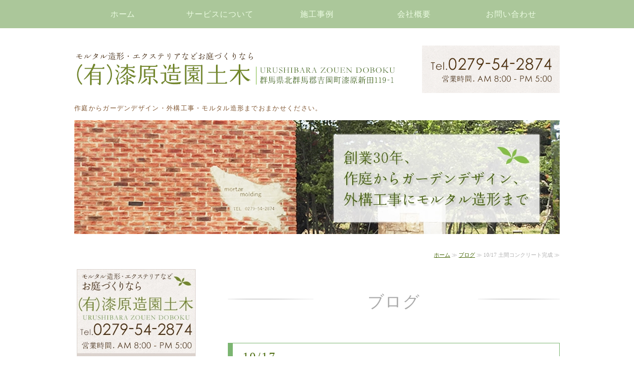

--- FILE ---
content_type: text/css
request_url: https://urushibara-zouen.com/css/basic.css?_=1536799095
body_size: 1973
content:
@import url("//share.cr-cms.net/hp_agency/hpagency.css");

@charset "UTF-8";
/* CSS Document */

body {
	font-size: 16px;
	line-height: 2.3;
	letter-spacing: 0;
	color: #666;
	font-family: “Times New Roman”, “游明朝”, YuMincho, “ヒラギノ明朝 ProN W3”, “Hiragino Mincho ProN”, “メイリオ”, Meiryo, serif;
}
div#wrap_outer {
	background-color: white;
}
h2, h3, h4, h5 {
	font-family: “Times New Roman”, “游明朝”, YuMincho, “ヒラギノ明朝 ProN W3”, “Hiragino Mincho ProN”, “HG明朝E”, “メイリオ”, Meiryo, serif;
}
/*
#article_010 .image a img {
	border-radius: 10px;
	-webkit-border-radius: 10px;
	-moz-border-radius: 10px;
}
*/
#title {
	padding: 40px 0 10px;
}
div#title_outer {
	background: url(/materials/0000443819.png) no-repeat right top;
}
#title h1 {
	text-indent: -9999px;
	background-repeat: no-repeat;
}
#title h1 a {
	display: block;
	background: url(/materials/0000445128.png) no-repeat center top;
	width: 650px;
	height: 96px;
}
.pankuz p {
	border-bottom: none;
}
#title .description {
	font-size: 13px;
	text-align: left;
	color: #825935;
}
#topMenu, #sideMobile, .footer .services {
	background-color: #abc79a;
}
#topMenu .topMenu li a, .footer .services li a {
	color: #ecfce2;
}
#topMenu .topMenu li {
	line-height: 57px;
	padding: 0;
}
#topMenu .topMenu li a {
	font-size: 16px;
	letter-spacing: 0.06em;
}
#topMenu li:hover {
	background-color: #7bb571;
}
#mainArticles h2, #mainServices h2, #mainTopics h2, #listTopics h2 {
	background: url(/materials/0000443812.png) no-repeat center top;
	border-bottom: none;
	font-size: 33px;
	color: #aaa;
	letter-spacing: 0.04em;
}
.mainContents .article h3, #mainTopics h2, #listTopics h2, .mainContents div.gallery h3 {
	color: #7bb571;
	font-size: 24px;
	letter-spacing: 0.1em;
	border: 1px #7bb571 solid;
	border-left: 10px #7bb571 solid;
	padding: 0 0 0 20px;
}
h4 {
	padding: 2px 40px;
	background: url(/materials/0000443809.jpg) repeat center top;
	border: 4px white solid;
	box-shadow: 2px 2px 2px rgba(0, 0, 0, 0.2);
	display: inline-table;
	color: #6e4a24;
	margin: 10px 0;
	font-size: 16px;
	border-radius: 2px;
	-webkit-border-radius: 2px;
}
h5 {
	font-size: 16px;
	color: #4b8736;
	margin: 8px 0;
}
h5:before {
	content: url(/materials/0000443816.png);
	position: relative;
	margin-right: 4px;
	top: 10px;
}
.mainArticles div.gallery .comment {
	text-align: center;
}
.mainArticles .article, .mainArticles div.gallery, #mainTopics, #listTopics {
	margin-bottom: 20px;
}
/* スクロールボックス */

div.scrollbox {
	border: 1px #Qabc79a solid: box-sizing: border-box;
	height: 240px;
	overflow: auto;
	padding: 10px;
	width: 100%;
}
/* フロー */

#flow .section {
	border: 2px solid #7bb571;
	border-radius: 2px;
	font-size: 18px;
	font-weight: bold;
	margin-bottom: 35px;
	padding: 4px 10px;
	position: relative;
	text-align: center;
	color: #533011;
}
#flow .section span {
	font-size: 15px;
	font-weight: normal;
}
#flow .section::after {
	bottom: -38px;
	color: #7bb571;
	content: "▼";
	font-size: 24px !important;
	left: 48%;
	position: absolute;
}
/* 最後のパーツから▼マークを外す */

#flow .last::after {
	content: "";
}
/* 一文字目の書体を大きくする・フォントを変える */

#flow .section::first-letter {
	font-family: garamond, times;
	font-size: 38px;
	font-style: italic;
	letter-spacing: 0.15em;
}
/* テーブル */

table.normalTbl {
	border-collapse: collapse;
	border-left: 1px solid #ccc;
	border-spacing: 0;
	border-top: 1px solid #ccc;
	margin: 10px auto;
	width: 100%;
}
table.normalTbl th {
	background-color: #eee;
	border-bottom: 1px solid #ccc;
	border-right: 1px solid #ccc;
	color: #533011;
	height: auto;
	line-height: 150%;
	padding: 10px;
	text-align: center;
	vertical-align: middle;
}
table.normalTbl td {
	border-bottom: 1px solid #ccc;
	border-right: 1px solid #ccc;
	height: auto;
	line-height: 150%;
	padding: 10px;
}
table.right {
	margin-left: auto;
	margin-right: 0;
}
/* フォーム */

.article_body.contact_ext {
	font-size: 16px;
}
label {
	float: left;
	font-size: 15px;
	margin-right: 10px;
}
/* リスト */

ol.orderList {
	padding-left: 2em;
}
ol.orderList li {
	list-style-type: decimal;
	padding: 5px;
}
ul.simpleList {
	padding-left: 2em;
}
ul.simpleList li {
	list-style-type: disc;
	padding: 5px;
}
ul.markList {
	padding-left: 3px;
}
ul.markList li {
	list-style-type: none;
	padding: 5px;
}
ul.markList li::before {
	color: #8bb630;
	content: "»";
	display: inline-block;
	font-size: 115%;
	margin-right: 2px;
}
/* サイドメニュー */

.sideMobile h2 {
	font-size: 16px;
}
.cn {
	text-align: center;
	font-size: 150%;
	font-weight: bold;
	line-height: 25px;
}
.unli {
	padding: 0 0 10px;
}
.unli a {
	background-color: #fba500;
	border: 1px solid #fba500;
	color: #FFF;
	text-align: center;
	margin-top: 5px;
	margin-bottom: 5px;
	padding-top: 5px;
	padding-bottom: 5px;
	display: block;
	text-decoration: none;
	font-weight: normal;
	width: 96%;
	border-radius: 2px;
	margin-right: auto;
	margin-left: auto;
	font-size: 18px;
}
.unli a:hover {
	color: #fb5900;
	text-decoration: none;
	background-color: #ffe3bc;
}
/*
#sideContact {
	background-color: #abc79a;
}
#sideMobile {
	margin: 0 3px;
	width: 243px;
}
*/
#sideContact {
//	margin: 0;
//	width: 243px;
	margin-top: 10px;
}
a, h1 a:hover, .footer p a:hover {
	color: #446505;
}
*/
/* フッター */

.footer * {
	color: #eff3ff;
	font-size: 14px;
}
#footer, #mainTopics .listview a {
	background-color: #abc79a !important;
}
.footer .topMenu {
	padding-bottom: 10px;
	border-bottom: 1px #eff3ff solid;
}
#footer li a {
	font-size: 16px;
	color: white;
}
/* マウスオーバー */

#mainArticles a:hover img, #sideBanners a:hover img, div.freeHtml a:hover img, #sideContact a:hover, div.image img.gallery:hover, #sideContact a:hover {
	filter: alpha(opacity=75);
	-moz-opacity: 0.75;
	opacity: 0.75;
}
.footer p, .footer p a {
	color: white;
}
.footer p, .footer p a {
	font-size: 14px;
	color: #aaa;
}
a:hover, #footer li a:hover, a, h1 a:hover, .footer p a:hover {
	color: #446505;
}

--- FILE ---
content_type: text/plain
request_url: https://www.google-analytics.com/j/collect?v=1&_v=j102&a=1129610216&t=pageview&_s=1&dl=https%3A%2F%2Furushibara-zouen.com%2Fblog%2F153701.html&ul=en-us%40posix&dt=10%2F17%E5%9C%9F%E9%96%93%E3%82%B3%E3%83%B3%E3%82%AF%E3%83%AA%E3%83%BC%E3%83%88%E5%AE%8C%E6%88%90&sr=1280x720&vp=1280x720&_u=IEBAAEABAAAAACAAI~&jid=431169581&gjid=1262587683&cid=1941602160.1768695933&tid=UA-90989133-4&_gid=1150383989.1768695933&_r=1&_slc=1&z=788209910
body_size: -452
content:
2,cG-BS21NCSJQH